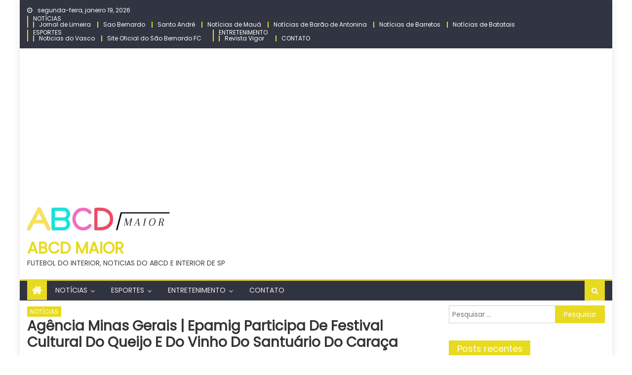

--- FILE ---
content_type: text/html; charset=UTF-8
request_url: https://abcdmaior.com.br/2024/05/03/agencia-minas-gerais-epamig-participa-de-festival-cultural-do-queijo-e-do-vinho-do-santuario-do-caraca/
body_size: 15544
content:
<!DOCTYPE html>
<html lang="pt-BR">
<head>
    <meta charset="UTF-8">
    <meta name="viewport" content="width=device-width, initial-scale=1">
    <link rel="profile" href="https://gmpg.org/xfn/11">
        <title>Agência Minas Gerais | Epamig participa de Festival Cultural do Queijo e do Vinho do Santuário do Caraça &#8211; ABCD MAIOR</title>
<meta name='robots' content='max-image-preview:large' />
<link rel='dns-prefetch' href='//www.googletagmanager.com' />
<link rel='dns-prefetch' href='//stats.wp.com' />
<link rel='dns-prefetch' href='//fonts.googleapis.com' />
<link rel='dns-prefetch' href='//pagead2.googlesyndication.com' />
<link rel="alternate" type="application/rss+xml" title="Feed para ABCD MAIOR &raquo;" href="https://abcdmaior.com.br/feed/" />
<link rel="alternate" type="application/rss+xml" title="Feed de comentários para ABCD MAIOR &raquo;" href="https://abcdmaior.com.br/comments/feed/" />
<link rel="alternate" title="oEmbed (JSON)" type="application/json+oembed" href="https://abcdmaior.com.br/wp-json/oembed/1.0/embed?url=https%3A%2F%2Fabcdmaior.com.br%2F2024%2F05%2F03%2Fagencia-minas-gerais-epamig-participa-de-festival-cultural-do-queijo-e-do-vinho-do-santuario-do-caraca%2F" />
<link rel="alternate" title="oEmbed (XML)" type="text/xml+oembed" href="https://abcdmaior.com.br/wp-json/oembed/1.0/embed?url=https%3A%2F%2Fabcdmaior.com.br%2F2024%2F05%2F03%2Fagencia-minas-gerais-epamig-participa-de-festival-cultural-do-queijo-e-do-vinho-do-santuario-do-caraca%2F&#038;format=xml" />
<style id='wp-img-auto-sizes-contain-inline-css' type='text/css'>
img:is([sizes=auto i],[sizes^="auto," i]){contain-intrinsic-size:3000px 1500px}
/*# sourceURL=wp-img-auto-sizes-contain-inline-css */
</style>
<style id='wp-emoji-styles-inline-css' type='text/css'>

	img.wp-smiley, img.emoji {
		display: inline !important;
		border: none !important;
		box-shadow: none !important;
		height: 1em !important;
		width: 1em !important;
		margin: 0 0.07em !important;
		vertical-align: -0.1em !important;
		background: none !important;
		padding: 0 !important;
	}
/*# sourceURL=wp-emoji-styles-inline-css */
</style>
<style id='wp-block-library-inline-css' type='text/css'>
:root{--wp-block-synced-color:#7a00df;--wp-block-synced-color--rgb:122,0,223;--wp-bound-block-color:var(--wp-block-synced-color);--wp-editor-canvas-background:#ddd;--wp-admin-theme-color:#007cba;--wp-admin-theme-color--rgb:0,124,186;--wp-admin-theme-color-darker-10:#006ba1;--wp-admin-theme-color-darker-10--rgb:0,107,160.5;--wp-admin-theme-color-darker-20:#005a87;--wp-admin-theme-color-darker-20--rgb:0,90,135;--wp-admin-border-width-focus:2px}@media (min-resolution:192dpi){:root{--wp-admin-border-width-focus:1.5px}}.wp-element-button{cursor:pointer}:root .has-very-light-gray-background-color{background-color:#eee}:root .has-very-dark-gray-background-color{background-color:#313131}:root .has-very-light-gray-color{color:#eee}:root .has-very-dark-gray-color{color:#313131}:root .has-vivid-green-cyan-to-vivid-cyan-blue-gradient-background{background:linear-gradient(135deg,#00d084,#0693e3)}:root .has-purple-crush-gradient-background{background:linear-gradient(135deg,#34e2e4,#4721fb 50%,#ab1dfe)}:root .has-hazy-dawn-gradient-background{background:linear-gradient(135deg,#faaca8,#dad0ec)}:root .has-subdued-olive-gradient-background{background:linear-gradient(135deg,#fafae1,#67a671)}:root .has-atomic-cream-gradient-background{background:linear-gradient(135deg,#fdd79a,#004a59)}:root .has-nightshade-gradient-background{background:linear-gradient(135deg,#330968,#31cdcf)}:root .has-midnight-gradient-background{background:linear-gradient(135deg,#020381,#2874fc)}:root{--wp--preset--font-size--normal:16px;--wp--preset--font-size--huge:42px}.has-regular-font-size{font-size:1em}.has-larger-font-size{font-size:2.625em}.has-normal-font-size{font-size:var(--wp--preset--font-size--normal)}.has-huge-font-size{font-size:var(--wp--preset--font-size--huge)}.has-text-align-center{text-align:center}.has-text-align-left{text-align:left}.has-text-align-right{text-align:right}.has-fit-text{white-space:nowrap!important}#end-resizable-editor-section{display:none}.aligncenter{clear:both}.items-justified-left{justify-content:flex-start}.items-justified-center{justify-content:center}.items-justified-right{justify-content:flex-end}.items-justified-space-between{justify-content:space-between}.screen-reader-text{border:0;clip-path:inset(50%);height:1px;margin:-1px;overflow:hidden;padding:0;position:absolute;width:1px;word-wrap:normal!important}.screen-reader-text:focus{background-color:#ddd;clip-path:none;color:#444;display:block;font-size:1em;height:auto;left:5px;line-height:normal;padding:15px 23px 14px;text-decoration:none;top:5px;width:auto;z-index:100000}html :where(.has-border-color){border-style:solid}html :where([style*=border-top-color]){border-top-style:solid}html :where([style*=border-right-color]){border-right-style:solid}html :where([style*=border-bottom-color]){border-bottom-style:solid}html :where([style*=border-left-color]){border-left-style:solid}html :where([style*=border-width]){border-style:solid}html :where([style*=border-top-width]){border-top-style:solid}html :where([style*=border-right-width]){border-right-style:solid}html :where([style*=border-bottom-width]){border-bottom-style:solid}html :where([style*=border-left-width]){border-left-style:solid}html :where(img[class*=wp-image-]){height:auto;max-width:100%}:where(figure){margin:0 0 1em}html :where(.is-position-sticky){--wp-admin--admin-bar--position-offset:var(--wp-admin--admin-bar--height,0px)}@media screen and (max-width:600px){html :where(.is-position-sticky){--wp-admin--admin-bar--position-offset:0px}}

/*# sourceURL=wp-block-library-inline-css */
</style><style id='global-styles-inline-css' type='text/css'>
:root{--wp--preset--aspect-ratio--square: 1;--wp--preset--aspect-ratio--4-3: 4/3;--wp--preset--aspect-ratio--3-4: 3/4;--wp--preset--aspect-ratio--3-2: 3/2;--wp--preset--aspect-ratio--2-3: 2/3;--wp--preset--aspect-ratio--16-9: 16/9;--wp--preset--aspect-ratio--9-16: 9/16;--wp--preset--color--black: #000000;--wp--preset--color--cyan-bluish-gray: #abb8c3;--wp--preset--color--white: #ffffff;--wp--preset--color--pale-pink: #f78da7;--wp--preset--color--vivid-red: #cf2e2e;--wp--preset--color--luminous-vivid-orange: #ff6900;--wp--preset--color--luminous-vivid-amber: #fcb900;--wp--preset--color--light-green-cyan: #7bdcb5;--wp--preset--color--vivid-green-cyan: #00d084;--wp--preset--color--pale-cyan-blue: #8ed1fc;--wp--preset--color--vivid-cyan-blue: #0693e3;--wp--preset--color--vivid-purple: #9b51e0;--wp--preset--gradient--vivid-cyan-blue-to-vivid-purple: linear-gradient(135deg,rgb(6,147,227) 0%,rgb(155,81,224) 100%);--wp--preset--gradient--light-green-cyan-to-vivid-green-cyan: linear-gradient(135deg,rgb(122,220,180) 0%,rgb(0,208,130) 100%);--wp--preset--gradient--luminous-vivid-amber-to-luminous-vivid-orange: linear-gradient(135deg,rgb(252,185,0) 0%,rgb(255,105,0) 100%);--wp--preset--gradient--luminous-vivid-orange-to-vivid-red: linear-gradient(135deg,rgb(255,105,0) 0%,rgb(207,46,46) 100%);--wp--preset--gradient--very-light-gray-to-cyan-bluish-gray: linear-gradient(135deg,rgb(238,238,238) 0%,rgb(169,184,195) 100%);--wp--preset--gradient--cool-to-warm-spectrum: linear-gradient(135deg,rgb(74,234,220) 0%,rgb(151,120,209) 20%,rgb(207,42,186) 40%,rgb(238,44,130) 60%,rgb(251,105,98) 80%,rgb(254,248,76) 100%);--wp--preset--gradient--blush-light-purple: linear-gradient(135deg,rgb(255,206,236) 0%,rgb(152,150,240) 100%);--wp--preset--gradient--blush-bordeaux: linear-gradient(135deg,rgb(254,205,165) 0%,rgb(254,45,45) 50%,rgb(107,0,62) 100%);--wp--preset--gradient--luminous-dusk: linear-gradient(135deg,rgb(255,203,112) 0%,rgb(199,81,192) 50%,rgb(65,88,208) 100%);--wp--preset--gradient--pale-ocean: linear-gradient(135deg,rgb(255,245,203) 0%,rgb(182,227,212) 50%,rgb(51,167,181) 100%);--wp--preset--gradient--electric-grass: linear-gradient(135deg,rgb(202,248,128) 0%,rgb(113,206,126) 100%);--wp--preset--gradient--midnight: linear-gradient(135deg,rgb(2,3,129) 0%,rgb(40,116,252) 100%);--wp--preset--font-size--small: 13px;--wp--preset--font-size--medium: 20px;--wp--preset--font-size--large: 36px;--wp--preset--font-size--x-large: 42px;--wp--preset--spacing--20: 0.44rem;--wp--preset--spacing--30: 0.67rem;--wp--preset--spacing--40: 1rem;--wp--preset--spacing--50: 1.5rem;--wp--preset--spacing--60: 2.25rem;--wp--preset--spacing--70: 3.38rem;--wp--preset--spacing--80: 5.06rem;--wp--preset--shadow--natural: 6px 6px 9px rgba(0, 0, 0, 0.2);--wp--preset--shadow--deep: 12px 12px 50px rgba(0, 0, 0, 0.4);--wp--preset--shadow--sharp: 6px 6px 0px rgba(0, 0, 0, 0.2);--wp--preset--shadow--outlined: 6px 6px 0px -3px rgb(255, 255, 255), 6px 6px rgb(0, 0, 0);--wp--preset--shadow--crisp: 6px 6px 0px rgb(0, 0, 0);}:where(.is-layout-flex){gap: 0.5em;}:where(.is-layout-grid){gap: 0.5em;}body .is-layout-flex{display: flex;}.is-layout-flex{flex-wrap: wrap;align-items: center;}.is-layout-flex > :is(*, div){margin: 0;}body .is-layout-grid{display: grid;}.is-layout-grid > :is(*, div){margin: 0;}:where(.wp-block-columns.is-layout-flex){gap: 2em;}:where(.wp-block-columns.is-layout-grid){gap: 2em;}:where(.wp-block-post-template.is-layout-flex){gap: 1.25em;}:where(.wp-block-post-template.is-layout-grid){gap: 1.25em;}.has-black-color{color: var(--wp--preset--color--black) !important;}.has-cyan-bluish-gray-color{color: var(--wp--preset--color--cyan-bluish-gray) !important;}.has-white-color{color: var(--wp--preset--color--white) !important;}.has-pale-pink-color{color: var(--wp--preset--color--pale-pink) !important;}.has-vivid-red-color{color: var(--wp--preset--color--vivid-red) !important;}.has-luminous-vivid-orange-color{color: var(--wp--preset--color--luminous-vivid-orange) !important;}.has-luminous-vivid-amber-color{color: var(--wp--preset--color--luminous-vivid-amber) !important;}.has-light-green-cyan-color{color: var(--wp--preset--color--light-green-cyan) !important;}.has-vivid-green-cyan-color{color: var(--wp--preset--color--vivid-green-cyan) !important;}.has-pale-cyan-blue-color{color: var(--wp--preset--color--pale-cyan-blue) !important;}.has-vivid-cyan-blue-color{color: var(--wp--preset--color--vivid-cyan-blue) !important;}.has-vivid-purple-color{color: var(--wp--preset--color--vivid-purple) !important;}.has-black-background-color{background-color: var(--wp--preset--color--black) !important;}.has-cyan-bluish-gray-background-color{background-color: var(--wp--preset--color--cyan-bluish-gray) !important;}.has-white-background-color{background-color: var(--wp--preset--color--white) !important;}.has-pale-pink-background-color{background-color: var(--wp--preset--color--pale-pink) !important;}.has-vivid-red-background-color{background-color: var(--wp--preset--color--vivid-red) !important;}.has-luminous-vivid-orange-background-color{background-color: var(--wp--preset--color--luminous-vivid-orange) !important;}.has-luminous-vivid-amber-background-color{background-color: var(--wp--preset--color--luminous-vivid-amber) !important;}.has-light-green-cyan-background-color{background-color: var(--wp--preset--color--light-green-cyan) !important;}.has-vivid-green-cyan-background-color{background-color: var(--wp--preset--color--vivid-green-cyan) !important;}.has-pale-cyan-blue-background-color{background-color: var(--wp--preset--color--pale-cyan-blue) !important;}.has-vivid-cyan-blue-background-color{background-color: var(--wp--preset--color--vivid-cyan-blue) !important;}.has-vivid-purple-background-color{background-color: var(--wp--preset--color--vivid-purple) !important;}.has-black-border-color{border-color: var(--wp--preset--color--black) !important;}.has-cyan-bluish-gray-border-color{border-color: var(--wp--preset--color--cyan-bluish-gray) !important;}.has-white-border-color{border-color: var(--wp--preset--color--white) !important;}.has-pale-pink-border-color{border-color: var(--wp--preset--color--pale-pink) !important;}.has-vivid-red-border-color{border-color: var(--wp--preset--color--vivid-red) !important;}.has-luminous-vivid-orange-border-color{border-color: var(--wp--preset--color--luminous-vivid-orange) !important;}.has-luminous-vivid-amber-border-color{border-color: var(--wp--preset--color--luminous-vivid-amber) !important;}.has-light-green-cyan-border-color{border-color: var(--wp--preset--color--light-green-cyan) !important;}.has-vivid-green-cyan-border-color{border-color: var(--wp--preset--color--vivid-green-cyan) !important;}.has-pale-cyan-blue-border-color{border-color: var(--wp--preset--color--pale-cyan-blue) !important;}.has-vivid-cyan-blue-border-color{border-color: var(--wp--preset--color--vivid-cyan-blue) !important;}.has-vivid-purple-border-color{border-color: var(--wp--preset--color--vivid-purple) !important;}.has-vivid-cyan-blue-to-vivid-purple-gradient-background{background: var(--wp--preset--gradient--vivid-cyan-blue-to-vivid-purple) !important;}.has-light-green-cyan-to-vivid-green-cyan-gradient-background{background: var(--wp--preset--gradient--light-green-cyan-to-vivid-green-cyan) !important;}.has-luminous-vivid-amber-to-luminous-vivid-orange-gradient-background{background: var(--wp--preset--gradient--luminous-vivid-amber-to-luminous-vivid-orange) !important;}.has-luminous-vivid-orange-to-vivid-red-gradient-background{background: var(--wp--preset--gradient--luminous-vivid-orange-to-vivid-red) !important;}.has-very-light-gray-to-cyan-bluish-gray-gradient-background{background: var(--wp--preset--gradient--very-light-gray-to-cyan-bluish-gray) !important;}.has-cool-to-warm-spectrum-gradient-background{background: var(--wp--preset--gradient--cool-to-warm-spectrum) !important;}.has-blush-light-purple-gradient-background{background: var(--wp--preset--gradient--blush-light-purple) !important;}.has-blush-bordeaux-gradient-background{background: var(--wp--preset--gradient--blush-bordeaux) !important;}.has-luminous-dusk-gradient-background{background: var(--wp--preset--gradient--luminous-dusk) !important;}.has-pale-ocean-gradient-background{background: var(--wp--preset--gradient--pale-ocean) !important;}.has-electric-grass-gradient-background{background: var(--wp--preset--gradient--electric-grass) !important;}.has-midnight-gradient-background{background: var(--wp--preset--gradient--midnight) !important;}.has-small-font-size{font-size: var(--wp--preset--font-size--small) !important;}.has-medium-font-size{font-size: var(--wp--preset--font-size--medium) !important;}.has-large-font-size{font-size: var(--wp--preset--font-size--large) !important;}.has-x-large-font-size{font-size: var(--wp--preset--font-size--x-large) !important;}
/*# sourceURL=global-styles-inline-css */
</style>

<style id='classic-theme-styles-inline-css' type='text/css'>
/*! This file is auto-generated */
.wp-block-button__link{color:#fff;background-color:#32373c;border-radius:9999px;box-shadow:none;text-decoration:none;padding:calc(.667em + 2px) calc(1.333em + 2px);font-size:1.125em}.wp-block-file__button{background:#32373c;color:#fff;text-decoration:none}
/*# sourceURL=/wp-includes/css/classic-themes.min.css */
</style>
<link rel='stylesheet' id='wp_automatic_gallery_style-css' href='https://abcdmaior.com.br/wp-content/plugins/wp-automatic/css/wp-automatic.css?ver=1.0.0' type='text/css' media='all' />
<link rel='stylesheet' id='font-awesome-css' href='https://abcdmaior.com.br/wp-content/themes/mantranews/assets/lib/font-awesome/css/font-awesome.min.css?ver=4.7.0' type='text/css' media='all' />
<link crossorigin="anonymous" rel='stylesheet' id='mantranews-google-font-css' href='https://fonts.googleapis.com/css?family=Poppins&#038;ver=6.9' type='text/css' media='all' />
<link rel='stylesheet' id='mantranews-style-1-css' href='https://abcdmaior.com.br/wp-content/themes/mantranews/assets/css/mantranews.css?ver=1.1.5' type='text/css' media='all' />
<link rel='stylesheet' id='mantranews-style-css' href='https://abcdmaior.com.br/wp-content/themes/mantranews/style.css?ver=1.1.5' type='text/css' media='all' />
<link rel='stylesheet' id='mantranews-responsive-css' href='https://abcdmaior.com.br/wp-content/themes/mantranews/assets/css/mantranews-responsive.css?ver=1.1.5' type='text/css' media='all' />
<link rel='stylesheet' id='sharedaddy-css' href='https://abcdmaior.com.br/wp-content/plugins/jetpack/modules/sharedaddy/sharing.css?ver=15.4' type='text/css' media='all' />
<link rel='stylesheet' id='social-logos-css' href='https://abcdmaior.com.br/wp-content/plugins/jetpack/_inc/social-logos/social-logos.min.css?ver=15.4' type='text/css' media='all' />
<script type="text/javascript" src="https://abcdmaior.com.br/wp-includes/js/jquery/jquery.min.js?ver=3.7.1" id="jquery-core-js"></script>
<script type="text/javascript" src="https://abcdmaior.com.br/wp-includes/js/jquery/jquery-migrate.min.js?ver=3.4.1" id="jquery-migrate-js"></script>
<script type="text/javascript" src="https://abcdmaior.com.br/wp-content/plugins/wp-automatic/js/main-front.js?ver=6.9" id="wp_automatic_gallery-js"></script>

<!-- Snippet da etiqueta do Google (gtag.js) adicionado pelo Site Kit -->
<!-- Snippet do Google Análises adicionado pelo Site Kit -->
<script type="text/javascript" src="https://www.googletagmanager.com/gtag/js?id=GT-KFLDKTJ" id="google_gtagjs-js" async></script>
<script type="text/javascript" id="google_gtagjs-js-after">
/* <![CDATA[ */
window.dataLayer = window.dataLayer || [];function gtag(){dataLayer.push(arguments);}
gtag("set","linker",{"domains":["abcdmaior.com.br"]});
gtag("js", new Date());
gtag("set", "developer_id.dZTNiMT", true);
gtag("config", "GT-KFLDKTJ");
//# sourceURL=google_gtagjs-js-after
/* ]]> */
</script>
<link rel="https://api.w.org/" href="https://abcdmaior.com.br/wp-json/" /><link rel="alternate" title="JSON" type="application/json" href="https://abcdmaior.com.br/wp-json/wp/v2/posts/54639" /><link rel="EditURI" type="application/rsd+xml" title="RSD" href="https://abcdmaior.com.br/xmlrpc.php?rsd" />
<meta name="generator" content="WordPress 6.9" />
<link rel='shortlink' href='https://abcdmaior.com.br/?p=54639' />
<meta name="generator" content="Site Kit by Google 1.170.0" />	<style>img#wpstats{display:none}</style>
		        <style type="text/css">
            .category-button.mb-cat-1 a { background: #e8da20}
.category-button.mb-cat-1 a:hover { background: #b6a800}
.block-header.mb-cat-1 { border-left: 2px solid #e8da20 }
.block-header.mb-cat-1 .block-title { background:#e8da20 }
.block-header.mb-cat-1, #content .block-header.mb-cat-1 .block-title:after { border-bottom-color:#e8da20 }
#content .block-header.mb-cat-1{ background-color:#b6a800 }
.rtl .block-header.mb-cat-1 { border-left: none; border-right: 2px solid #e8da20 }
.archive .page-header.mb-cat-1 { background-color:#e8da20; border-left: 4px solid #e8da20 }
.rtl.archive .page-header.mb-cat-1 { border-left: none; border-right: 4px solid #e8da20 }
#site-navigation ul li.mb-cat-1 { border-bottom-color: #e8da20 }
.category-button.mb-cat-2 a { background: #e8da20}
.category-button.mb-cat-2 a:hover { background: #b6a800}
.block-header.mb-cat-2 { border-left: 2px solid #e8da20 }
.block-header.mb-cat-2 .block-title { background:#e8da20 }
.block-header.mb-cat-2, #content .block-header.mb-cat-2 .block-title:after { border-bottom-color:#e8da20 }
#content .block-header.mb-cat-2{ background-color:#b6a800 }
.rtl .block-header.mb-cat-2 { border-left: none; border-right: 2px solid #e8da20 }
.archive .page-header.mb-cat-2 { background-color:#e8da20; border-left: 4px solid #e8da20 }
.rtl.archive .page-header.mb-cat-2 { border-left: none; border-right: 4px solid #e8da20 }
#site-navigation ul li.mb-cat-2 { border-bottom-color: #e8da20 }
.category-button.mb-cat-12 a { background: #e8da20}
.category-button.mb-cat-12 a:hover { background: #b6a800}
.block-header.mb-cat-12 { border-left: 2px solid #e8da20 }
.block-header.mb-cat-12 .block-title { background:#e8da20 }
.block-header.mb-cat-12, #content .block-header.mb-cat-12 .block-title:after { border-bottom-color:#e8da20 }
#content .block-header.mb-cat-12{ background-color:#b6a800 }
.rtl .block-header.mb-cat-12 { border-left: none; border-right: 2px solid #e8da20 }
.archive .page-header.mb-cat-12 { background-color:#e8da20; border-left: 4px solid #e8da20 }
.rtl.archive .page-header.mb-cat-12 { border-left: none; border-right: 4px solid #e8da20 }
#site-navigation ul li.mb-cat-12 { border-bottom-color: #e8da20 }
.category-button.mb-cat-51 a { background: #e8da20}
.category-button.mb-cat-51 a:hover { background: #b6a800}
.block-header.mb-cat-51 { border-left: 2px solid #e8da20 }
.block-header.mb-cat-51 .block-title { background:#e8da20 }
.block-header.mb-cat-51, #content .block-header.mb-cat-51 .block-title:after { border-bottom-color:#e8da20 }
#content .block-header.mb-cat-51{ background-color:#b6a800 }
.rtl .block-header.mb-cat-51 { border-left: none; border-right: 2px solid #e8da20 }
.archive .page-header.mb-cat-51 { background-color:#e8da20; border-left: 4px solid #e8da20 }
.rtl.archive .page-header.mb-cat-51 { border-left: none; border-right: 4px solid #e8da20 }
#site-navigation ul li.mb-cat-51 { border-bottom-color: #e8da20 }
.category-button.mb-cat-173 a { background: #e8da20}
.category-button.mb-cat-173 a:hover { background: #b6a800}
.block-header.mb-cat-173 { border-left: 2px solid #e8da20 }
.block-header.mb-cat-173 .block-title { background:#e8da20 }
.block-header.mb-cat-173, #content .block-header.mb-cat-173 .block-title:after { border-bottom-color:#e8da20 }
#content .block-header.mb-cat-173{ background-color:#b6a800 }
.rtl .block-header.mb-cat-173 { border-left: none; border-right: 2px solid #e8da20 }
.archive .page-header.mb-cat-173 { background-color:#e8da20; border-left: 4px solid #e8da20 }
.rtl.archive .page-header.mb-cat-173 { border-left: none; border-right: 4px solid #e8da20 }
#site-navigation ul li.mb-cat-173 { border-bottom-color: #e8da20 }
.category-button.mb-cat-174 a { background: #e8da20}
.category-button.mb-cat-174 a:hover { background: #b6a800}
.block-header.mb-cat-174 { border-left: 2px solid #e8da20 }
.block-header.mb-cat-174 .block-title { background:#e8da20 }
.block-header.mb-cat-174, #content .block-header.mb-cat-174 .block-title:after { border-bottom-color:#e8da20 }
#content .block-header.mb-cat-174{ background-color:#b6a800 }
.rtl .block-header.mb-cat-174 { border-left: none; border-right: 2px solid #e8da20 }
.archive .page-header.mb-cat-174 { background-color:#e8da20; border-left: 4px solid #e8da20 }
.rtl.archive .page-header.mb-cat-174 { border-left: none; border-right: 4px solid #e8da20 }
#site-navigation ul li.mb-cat-174 { border-bottom-color: #e8da20 }
.category-button.mb-cat-175 a { background: #e8da20}
.category-button.mb-cat-175 a:hover { background: #b6a800}
.block-header.mb-cat-175 { border-left: 2px solid #e8da20 }
.block-header.mb-cat-175 .block-title { background:#e8da20 }
.block-header.mb-cat-175, #content .block-header.mb-cat-175 .block-title:after { border-bottom-color:#e8da20 }
#content .block-header.mb-cat-175{ background-color:#b6a800 }
.rtl .block-header.mb-cat-175 { border-left: none; border-right: 2px solid #e8da20 }
.archive .page-header.mb-cat-175 { background-color:#e8da20; border-left: 4px solid #e8da20 }
.rtl.archive .page-header.mb-cat-175 { border-left: none; border-right: 4px solid #e8da20 }
#site-navigation ul li.mb-cat-175 { border-bottom-color: #e8da20 }
.category-button.mb-cat-113 a { background: #e8da20}
.category-button.mb-cat-113 a:hover { background: #b6a800}
.block-header.mb-cat-113 { border-left: 2px solid #e8da20 }
.block-header.mb-cat-113 .block-title { background:#e8da20 }
.block-header.mb-cat-113, #content .block-header.mb-cat-113 .block-title:after { border-bottom-color:#e8da20 }
#content .block-header.mb-cat-113{ background-color:#b6a800 }
.rtl .block-header.mb-cat-113 { border-left: none; border-right: 2px solid #e8da20 }
.archive .page-header.mb-cat-113 { background-color:#e8da20; border-left: 4px solid #e8da20 }
.rtl.archive .page-header.mb-cat-113 { border-left: none; border-right: 4px solid #e8da20 }
#site-navigation ul li.mb-cat-113 { border-bottom-color: #e8da20 }
.navigation .nav-links a,.bttn,button,input[type='button'],input[type='reset'],input[type='submit'],.navigation .nav-links a:hover,.bttn:hover,button,input[type='button']:hover,input[type='reset']:hover,input[type='submit']:hover,.edit-link .post-edit-link, .reply .comment-reply-link,.home-icon,.search-main,.header-search-wrapper .search-form-main .search-submit,.mb-slider-section .bx-controls a:hover,.widget_search .search-submit,.error404 .page-title,.archive.archive-classic .entry-title a:after,#mb-scrollup,.widget_tag_cloud .tagcloud a:hover,.sub-toggle,#site-navigation ul > li:hover > .sub-toggle, #site-navigation ul > li.current-menu-item .sub-toggle, #site-navigation ul > li.current-menu-ancestor .sub-toggle{ background:#e8da20} .breaking_news_wrap .bx-controls-direction a, .breaking_news_wrap .bx-controls-direction a:hover:before{color:#fff;}
.navigation .nav-links a,.bttn,button,input[type='button'],input[type='reset'],input[type='submit'],.widget_search .search-submit,.widget_tag_cloud .tagcloud a:hover{ border-color:#e8da20}
.mb-parallax .mb-parallax-content .mb-parallax-hero-content .mb-parallax-hero-button{ background-color:#e8da20}
.comment-list .comment-body ,.header-search-wrapper .search-form-main{ border-top-color:#e8da20}
#site-navigation ul li,.header-search-wrapper .search-form-main:before{ border-bottom-color:#e8da20}
.archive .page-header,.block-header, .widget .widget-title-wrapper, .related-articles-wrapper .widget-title-wrapper{ border-left-color:#e8da20}
a,a:hover,a:focus,a:active,.entry-footer a:hover,.comment-author .fn .url:hover,#cancel-comment-reply-link,#cancel-comment-reply-link:before, .logged-in-as a,.top-menu ul li a:hover,#footer-navigation ul li a:hover,#site-navigation ul li a:hover,#site-navigation ul li.current-menu-item a,.mb-slider-section .slide-title a:hover,.featured-post-wrapper .featured-title a:hover,.mantranews_block_grid .post-title a:hover,.slider-meta-wrapper span:hover,.slider-meta-wrapper a:hover,.featured-meta-wrapper span:hover,.featured-meta-wrapper a:hover,.post-meta-wrapper > span:hover,.post-meta-wrapper span > a:hover ,.grid-posts-block .post-title a:hover,.list-posts-block .single-post-wrapper .post-content-wrapper .post-title a:hover,.column-posts-block .single-post-wrapper.secondary-post .post-content-wrapper .post-title a:hover,.widget a:hover::before,.widget li:hover::before,.entry-title a:hover,.entry-meta span a:hover,.post-readmore a:hover,.archive-classic .entry-title a:hover,
            .archive-columns .entry-title a:hover,.related-posts-wrapper .post-title a:hover, .widget .widget-title a:hover,.related-articles-wrapper .related-title a:hover { color:#e8da20}
#content .block-header,#content .widget .widget-title-wrapper,#content .related-articles-wrapper .widget-title-wrapper {background-color: #ffff26;}
.block-header .block-title, .widget .widget-title, .related-articles-wrapper .related-title {background-color: #e8da20;}
.block-header, .widget .widget-title-wrapper, .related-articles-wrapper .widget-title-wrapper {border-left-color: #e8da20;border-bottom-color: #e8da20}
#content .block-header .block-title:after, #content .widget .widget-title:after, #content .related-articles-wrapper .related-title:after {border-bottom-color: #e8da20;border-bottom-color: #e8da20}
.archive .page-header {background-color: #ffff26}
#site-navigation ul li.current-menu-item a,.bx-default-pager .bx-pager-item a.active {border-color: #e8da20}
.bottom-header-wrapper {border-color: #e8da20}
.top-menu ul li, .mantranews-ticker-wrapper ~ .top-header-section {border-color: #e8da20}
.ticker-caption, .breaking_news_wrap.fade .bx-controls-direction a.bx-next:hover, .breaking_news_wrap.fade .bx-controls-direction a.bx-prev:hover {background-color: #e8da20}
.ticker-content-wrapper .news-post a:hover, .mantranews-carousel .item .carousel-content-wrapper a:hover{color: #e8da20}
.mantranews-carousel .item .carousel-content-wrapper h3 a:hover, body .mantranews-carousel h3 a:hover, footer#colophon .mantranews-carousel h3 a:hover, footer#colophon a:hover, .widget a:hover, .breaking_news_wrap .article-content.feature_image .post-title a:hover{color: #e8da20}
.widget .owl-theme .owl-dots .owl-dot.active span{background: #e8da20}
.rtl #content .block-header .block-title::after, .rtl #content .related-articles-wrapper .related-title::after, .rtl #content .widget .widget-title::after{border-right-color: #e8da20}
#content .block-header, #content .related-articles-wrapper .widget-title-wrapper, #content .widget .widget-title-wrapper,
			 #secondary .block-header, #secondary .widget .widget-title-wrapper, #secondary .related-articles-wrapper .widget-title-wrapper{background:none; background-color:transparent!important}
#content .block-header .block-title:after, #content .related-articles-wrapper .related-title:after, #content .widget .widget-title:after{border:none}
        </style>
        
<!-- Meta-etiquetas do Google AdSense adicionado pelo Site Kit -->
<meta name="google-adsense-platform-account" content="ca-host-pub-2644536267352236">
<meta name="google-adsense-platform-domain" content="sitekit.withgoogle.com">
<!-- Fim das meta-etiquetas do Google AdSense adicionado pelo Site Kit -->
<style type="text/css">.recentcomments a{display:inline !important;padding:0 !important;margin:0 !important;}</style><link rel="amphtml" href="https://abcdmaior.com.br/2024/05/03/agencia-minas-gerais-epamig-participa-de-festival-cultural-do-queijo-e-do-vinho-do-santuario-do-caraca/?amp=1">
<!-- Código do Google Adsense adicionado pelo Site Kit -->
<script type="text/javascript" async="async" src="https://pagead2.googlesyndication.com/pagead/js/adsbygoogle.js?client=ca-pub-9463444472301664&amp;host=ca-host-pub-2644536267352236" crossorigin="anonymous"></script>

<!-- Fim do código do Google AdSense adicionado pelo Site Kit -->

<!-- Jetpack Open Graph Tags -->
<meta property="og:type" content="article" />
<meta property="og:title" content="Agência Minas Gerais | Epamig participa de Festival Cultural do Queijo e do Vinho do Santuário do Caraça" />
<meta property="og:url" content="https://abcdmaior.com.br/2024/05/03/agencia-minas-gerais-epamig-participa-de-festival-cultural-do-queijo-e-do-vinho-do-santuario-do-caraca/" />
<meta property="og:description" content="Sex 03 maio 2024 15:10 atualizado em Sex 03 maio 2024 15:19 Epamig participa de Festival Cultural do Queijo e do Vinho do Santuário do Caraça Quatro palestras e lançamento de revista marcam partici…" />
<meta property="article:published_time" content="2024-05-03T18:22:29+00:00" />
<meta property="article:modified_time" content="2024-05-03T18:22:29+00:00" />
<meta property="og:site_name" content="ABCD MAIOR" />
<meta property="og:image" content="https://abcdmaior.com.br/wp-content/uploads/2023/03/cropped-cropped-Screenshot_20230317_090631_Instagram.jpg" />
<meta property="og:image:width" content="512" />
<meta property="og:image:height" content="512" />
<meta property="og:image:alt" content="" />
<meta property="og:locale" content="pt_BR" />
<meta name="twitter:text:title" content="Agência Minas Gerais | Epamig participa de Festival Cultural do Queijo e do Vinho do Santuário do Caraça" />
<meta name="twitter:image" content="https://abcdmaior.com.br/wp-content/uploads/2023/03/cropped-cropped-Screenshot_20230317_090631_Instagram-270x270.jpg" />
<meta name="twitter:card" content="summary" />

<!-- End Jetpack Open Graph Tags -->
<link rel="icon" href="https://abcdmaior.com.br/wp-content/uploads/2023/03/cropped-cropped-Screenshot_20230317_090631_Instagram-32x32.jpg" sizes="32x32" />
<link rel="icon" href="https://abcdmaior.com.br/wp-content/uploads/2023/03/cropped-cropped-Screenshot_20230317_090631_Instagram-192x192.jpg" sizes="192x192" />
<link rel="apple-touch-icon" href="https://abcdmaior.com.br/wp-content/uploads/2023/03/cropped-cropped-Screenshot_20230317_090631_Instagram-180x180.jpg" />
<meta name="msapplication-TileImage" content="https://abcdmaior.com.br/wp-content/uploads/2023/03/cropped-cropped-Screenshot_20230317_090631_Instagram-270x270.jpg" />
</head>

<body class="wp-singular post-template-default single single-post postid-54639 single-format-standard wp-custom-logo wp-theme-mantranews group-blog default_skin boxed_layout right-sidebar">
<div id="page" class="site">
    <a class="skip-link screen-reader-text" href="#content">Skip to content</a>
    <header id="masthead" class="site-header">
                <div class="custom-header">

		<div class="custom-header-media">
					</div>

</div><!-- .custom-header -->
                            <div class="top-header-section">
                <div class="mb-container">
                    <div class="top-left-header">
                                    <div class="date-section">
                segunda-feira, janeiro 19, 2026            </div>
                                    <nav id="top-header-navigation" class="top-navigation">
                            <div class="top-menu"><ul><li id="menu-item-85" class="menu-item menu-item-type-taxonomy menu-item-object-category current-post-ancestor current-menu-parent current-post-parent menu-item-has-children menu-item-85 mb-cat-12"><a href="https://abcdmaior.com.br/category/noticiais/">NOTÍCIAS</a>
<ul class="sub-menu">
	<li id="menu-item-74335" class="menu-item menu-item-type-custom menu-item-object-custom menu-item-74335"><a href="https://jornaldelimeira.com.br">Jornal de Limeira</a></li>
	<li id="menu-item-75254" class="menu-item menu-item-type-taxonomy menu-item-object-category menu-item-75254 mb-cat-174"><a href="https://abcdmaior.com.br/category/noticiais/noticias-de-sao-bernardo/">Sao Bernardo</a></li>
	<li id="menu-item-75253" class="menu-item menu-item-type-taxonomy menu-item-object-category menu-item-75253 mb-cat-173"><a href="https://abcdmaior.com.br/category/noticiais/noticias-de-santo-andre/">Santo André</a></li>
	<li id="menu-item-74334" class="menu-item menu-item-type-custom menu-item-object-custom menu-item-74334"><a href="https://mauaagora.com.br">Notícias de Mauá</a></li>
	<li id="menu-item-74332" class="menu-item menu-item-type-custom menu-item-object-custom menu-item-74332"><a href="https://baraoemfoco.com.br">Notícias de Barão de Antonina</a></li>
	<li id="menu-item-74333" class="menu-item menu-item-type-custom menu-item-object-custom menu-item-74333"><a href="https://odiariodebarretos.com.br/">Notícias de Barretos</a></li>
	<li id="menu-item-74331" class="menu-item menu-item-type-custom menu-item-object-custom menu-item-74331"><a href="https://ojornaldebatatais.com.br">Notícias de Batatais</a></li>
</ul>
</li>
<li id="menu-item-86" class="menu-item menu-item-type-taxonomy menu-item-object-category menu-item-has-children menu-item-86 mb-cat-2"><a href="https://abcdmaior.com.br/category/esportes/">ESPORTES</a>
<ul class="sub-menu">
	<li id="menu-item-75265" class="menu-item menu-item-type-custom menu-item-object-custom menu-item-75265"><a href="https://vasconet.com.br">Noticias do Vasco</a></li>
	<li id="menu-item-75212" class="menu-item menu-item-type-custom menu-item-object-custom menu-item-75212"><a href="https://saobernardofc.com.br">Site Oficial do São Bernardo FC</a></li>
</ul>
</li>
<li id="menu-item-4677" class="menu-item menu-item-type-taxonomy menu-item-object-category menu-item-has-children menu-item-4677 mb-cat-1"><a href="https://abcdmaior.com.br/category/entretenimento/">ENTRETENIMENTO</a>
<ul class="sub-menu">
	<li id="menu-item-75266" class="menu-item menu-item-type-custom menu-item-object-custom menu-item-75266"><a href="https://revistavigor.com.br">Revista Vigor</a></li>
</ul>
</li>
<li id="menu-item-407" class="menu-item menu-item-type-post_type menu-item-object-page menu-item-407"><a href="https://abcdmaior.com.br/contato/">CONTATO</a></li>
</ul></div>                        </nav>
                    </div>
                                <div class="top-social-wrapper">
                            </div><!-- .top-social-wrapper -->
                            </div> <!-- mb-container end -->
            </div><!-- .top-header-section -->

                                <div class="logo-ads-wrapper clearfix">
                <div class="mb-container">
                    <div class="site-branding">
                        <a href="https://abcdmaior.com.br/" class="custom-logo-link" rel="home"><img width="805" height="142" src="https://abcdmaior.com.br/wp-content/uploads/2023/03/cropped-Screenshot_20230317_090631_Instagram.jpg" class="custom-logo" alt="ABCD MAIOR" decoding="async" fetchpriority="high" srcset="https://abcdmaior.com.br/wp-content/uploads/2023/03/cropped-Screenshot_20230317_090631_Instagram.jpg 805w, https://abcdmaior.com.br/wp-content/uploads/2023/03/cropped-Screenshot_20230317_090631_Instagram-300x53.jpg 300w, https://abcdmaior.com.br/wp-content/uploads/2023/03/cropped-Screenshot_20230317_090631_Instagram-768x135.jpg 768w" sizes="(max-width: 805px) 100vw, 805px" /></a>                                                    <div class="site-title-wrapper">
                                                                    <p class="site-title"><a href="https://abcdmaior.com.br/"
                                                             rel="home">ABCD MAIOR</a></p>
                                                                    <p class="site-description">FUTEBOL DO INTERIOR, NOTICIAS DO ABCD E INTERIOR DE SP</p>
                                                            </div><!-- .site-title-wrapper -->
                                                </div><!-- .site-branding -->
                    <div class="header-ads-wrapper">
                                            </div><!-- .header-ads-wrapper -->
                </div>
            </div><!-- .logo-ads-wrapper -->
                    
        <div id="mb-menu-wrap" class="bottom-header-wrapper clearfix">
            <div class="mb-container">
                <div class="home-icon"><a href="https://abcdmaior.com.br/" rel="home"> <i
                                class="fa fa-home"> </i> </a></div>
                <a href="javascript:void(0)" class="menu-toggle"> <i class="fa fa-navicon"> </i> </a>
                <nav id="site-navigation" class="main-navigation">
                    <div class="menu"><ul><li class="menu-item menu-item-type-taxonomy menu-item-object-category current-post-ancestor current-menu-parent current-post-parent menu-item-has-children menu-item-85 mb-cat-12"><a href="https://abcdmaior.com.br/category/noticiais/">NOTÍCIAS</a>
<ul class="sub-menu">
	<li class="menu-item menu-item-type-custom menu-item-object-custom menu-item-74335"><a href="https://jornaldelimeira.com.br">Jornal de Limeira</a></li>
	<li class="menu-item menu-item-type-taxonomy menu-item-object-category menu-item-75254 mb-cat-174"><a href="https://abcdmaior.com.br/category/noticiais/noticias-de-sao-bernardo/">Sao Bernardo</a></li>
	<li class="menu-item menu-item-type-taxonomy menu-item-object-category menu-item-75253 mb-cat-173"><a href="https://abcdmaior.com.br/category/noticiais/noticias-de-santo-andre/">Santo André</a></li>
	<li class="menu-item menu-item-type-custom menu-item-object-custom menu-item-74334"><a href="https://mauaagora.com.br">Notícias de Mauá</a></li>
	<li class="menu-item menu-item-type-custom menu-item-object-custom menu-item-74332"><a href="https://baraoemfoco.com.br">Notícias de Barão de Antonina</a></li>
	<li class="menu-item menu-item-type-custom menu-item-object-custom menu-item-74333"><a href="https://odiariodebarretos.com.br/">Notícias de Barretos</a></li>
	<li class="menu-item menu-item-type-custom menu-item-object-custom menu-item-74331"><a href="https://ojornaldebatatais.com.br">Notícias de Batatais</a></li>
</ul>
</li>
<li class="menu-item menu-item-type-taxonomy menu-item-object-category menu-item-has-children menu-item-86 mb-cat-2"><a href="https://abcdmaior.com.br/category/esportes/">ESPORTES</a>
<ul class="sub-menu">
	<li class="menu-item menu-item-type-custom menu-item-object-custom menu-item-75265"><a href="https://vasconet.com.br">Noticias do Vasco</a></li>
	<li class="menu-item menu-item-type-custom menu-item-object-custom menu-item-75212"><a href="https://saobernardofc.com.br">Site Oficial do São Bernardo FC</a></li>
</ul>
</li>
<li class="menu-item menu-item-type-taxonomy menu-item-object-category menu-item-has-children menu-item-4677 mb-cat-1"><a href="https://abcdmaior.com.br/category/entretenimento/">ENTRETENIMENTO</a>
<ul class="sub-menu">
	<li class="menu-item menu-item-type-custom menu-item-object-custom menu-item-75266"><a href="https://revistavigor.com.br">Revista Vigor</a></li>
</ul>
</li>
<li class="menu-item menu-item-type-post_type menu-item-object-page menu-item-407"><a href="https://abcdmaior.com.br/contato/">CONTATO</a></li>
</ul></div>                </nav><!-- #site-navigation -->
                <div class="header-search-wrapper">
                    <span class="search-main"><i class="fa fa-search"></i></span>
                    <div class="search-form-main clearfix">
                        <form role="search" method="get" class="search-form" action="https://abcdmaior.com.br/">
				<label>
					<span class="screen-reader-text">Pesquisar por:</span>
					<input type="search" class="search-field" placeholder="Pesquisar &hellip;" value="" name="s" />
				</label>
				<input type="submit" class="search-submit" value="Pesquisar" />
			</form>                    </div>
                </div><!-- .header-search-wrapper -->
            </div><!-- .mb-container -->
        </div><!-- #mb-menu-wrap -->


    </header><!-- #masthead -->
        
    <div id="content" class="site-content">
        <div class="mb-container">

	<div id="primary" class="content-area">
		<main id="main" class="site-main" role="main">

		
<article id="post-54639" class="post-54639 post type-post status-publish format-standard hentry category-noticiais">
		<header class="entry-header">
		            <div class="post-cat-list">
                                    <span class="category-button mb-cat-12"><a
                                href="https://abcdmaior.com.br/category/noticiais/">NOTÍCIAS</a></span>
                                </div>
            		<h1 class="entry-title">Agência Minas Gerais | Epamig participa de Festival Cultural do Queijo e do Vinho do Santuário do Caraça</h1>
		<div class="entry-meta">
			<span class="posted-on"><span class="screen-reader-text">Posted on</span> <a href="https://abcdmaior.com.br/2024/05/03/agencia-minas-gerais-epamig-participa-de-festival-cultural-do-queijo-e-do-vinho-do-santuario-do-caraca/" rel="bookmark"><time class="entry-date published updated" datetime="2024-05-03T15:22:29-03:00">maio 3, 2024</time></a></span><span class="byline"> <span class="screen-reader-text">Author</span> <span class="author vcard"><a class="url fn n" href="https://abcdmaior.com.br/author/"></a></span></span>			<span class="comments-link"><span>Comentários desativados<span class="screen-reader-text"> em Agência Minas Gerais | Epamig participa de Festival Cultural do Queijo e do Vinho do Santuário do Caraça</span></span></span>		</div><!-- .entry-meta -->
	</header><!-- .entry-header -->

	<div class="entry-content">
		<div class='code-block code-block-1' style='margin: 8px 0; clear: both;'>

</div>
<p> 				 					Sex 03 maio 2024 					 					15:10 					 					atualizado em Sex 03 maio 2024 15:19 				 				</p>
<h1>Epamig participa de Festival Cultural do Queijo e do Vinho do Santuário do Caraça</h1>
<h2>Quatro palestras e lançamento de revista marcam participação da empresa no evento neste sábado (4/5)</h2>
<p> 			 			 				 					 						 						Erasmo Pereira / Epamig 					 					 						 						 						 							<a target="_blank" href="/system/news/images/000/121/914/original/IMG_0535_%281%29.jpg?1714755399" download rel="noopener"> 								download da imagem 								<i class="material-icons">&#xE2C4;</i> 							</a> 						 				 					      					 					  						</p>
<p><p>A <a href="https://www.epamig.br/" target="_blank" rel="noopener">Empresa de Pesquisa Agropecu&aacute;ria de Minas Gerais (Epamig)</a> participa, neste s&aacute;bado (4/5), do Ancestral &#8211; Festival Cultural do Queijo e do Vinho do Santu&aacute;rio do Cara&ccedil;a, em Catas Altas, regi&atilde;o Central de Minas Gerais.</p>
<p>&nbsp;A programa&ccedil;&atilde;o prev&ecirc; exposi&ccedil;&atilde;o e comercializa&ccedil;&atilde;o de produtos de diferentes regi&otilde;es do estado, degusta&ccedil;&otilde;es, al&eacute;m de duas palestras sobre vinho e duas sobre queijos artesanais, ministradas por pesquisadores da empresa.</p>
<p>&ldquo;Ter a Epamig como aliada neste prop&oacute;sito &eacute; uma alegria. Quando fizemos o convite para o nosso evento, recebemos a resposta positiva imediatamente e ela, inclusive, disponibilizou os palestrantes, o que agrega ainda mais ao Ancestral&rdquo;, afirma o gerente geral do santu&aacute;rio, Pablo Azevedo.</p>
<p>A Epamig tamb&eacute;m far&aacute; o lan&ccedil;amento do Informe Agropecu&aacute;rio &ldquo;Queijos artesanais mineiros&rdquo;. A revista trata, entre outros assuntos, das normas que passaram por amplia&ccedil;&atilde;o e modifica&ccedil;&otilde;es nos &uacute;ltimos dez anos.</p>
<p><strong>Programa&ccedil;&atilde;o</strong></p>
<p>A &ldquo;Hist&oacute;ria do Vinho Mineiro: Origem e evolu&ccedil;&atilde;o&rdquo;, e &ldquo;Entendendo os r&oacute;tulos dos vinhos nacionais&rdquo;, s&atilde;o os temas apresentados pela en&oacute;loga Ang&eacute;lica Bender. A especialista atua no programa estadual de pesquisa em vitivinicultura da Epamig.</p>
<p>J&aacute; o pesquisador Daniel Arantes, integrante do programa estadual de pesquisa em leite e derivados, ministrar&aacute; as palestras: &ldquo;Arte, tradi&ccedil;&atilde;o e ci&ecirc;ncia dos queijos artesanais mineiros&rdquo;, &agrave;s 10h, e &ldquo;A ci&ecirc;ncia por tr&aacute;s dos sabores dos queijos artesanais mineiros&rdquo;, &agrave;s 14h.</p>
<p>Para participar da programa&ccedil;&atilde;o, os visitantes e h&oacute;spedes do Santu&aacute;rio do Cara&ccedil;a dever&atilde;o adquirir a cartela de degusta&ccedil;&atilde;o, que d&aacute; direito a:&nbsp;</p>
<p>Mais informa&ccedil;&otilde;es podem ser consultadas atrav&eacute;s do contato oficial do Santu&aacute;rio do Cara&ccedil;a &ndash; (31) 3942-1656 (tamb&eacute;m WhatsApp)</p>
</p>
<p> 					 			 			 			 				<a href="https://www.agenciaminas.mg.gov.br/noticias" class="text-call / margin-0">outras notícias<i class="margin-left-1 icon icon-more"></i></a> 			</p>
<div class="sharedaddy sd-sharing-enabled"><div class="robots-nocontent sd-block sd-social sd-social-icon-text sd-sharing"><h3 class="sd-title">Compartilhe isso:</h3><div class="sd-content"><ul><li class="share-facebook"><a rel="nofollow noopener noreferrer"
				data-shared="sharing-facebook-54639"
				class="share-facebook sd-button share-icon"
				href="https://abcdmaior.com.br/2024/05/03/agencia-minas-gerais-epamig-participa-de-festival-cultural-do-queijo-e-do-vinho-do-santuario-do-caraca/?share=facebook"
				target="_blank"
				aria-labelledby="sharing-facebook-54639"
				>
				<span id="sharing-facebook-54639" hidden>Clique para compartilhar no Facebook(abre em nova janela)</span>
				<span>Facebook</span>
			</a></li><li class="share-x"><a rel="nofollow noopener noreferrer"
				data-shared="sharing-x-54639"
				class="share-x sd-button share-icon"
				href="https://abcdmaior.com.br/2024/05/03/agencia-minas-gerais-epamig-participa-de-festival-cultural-do-queijo-e-do-vinho-do-santuario-do-caraca/?share=x"
				target="_blank"
				aria-labelledby="sharing-x-54639"
				>
				<span id="sharing-x-54639" hidden>Clique para compartilhar no X(abre em nova janela)</span>
				<span>18+</span>
			</a></li><li class="share-end"></li></ul></div></div></div><!-- CONTENT END 2 -->
	</div><!-- .entry-content -->

	<footer class="entry-footer">
			</footer><!-- .entry-footer -->
</article><!-- #post-## -->
            <div class="mantranews-author-wrapper clearfix">
                <div class="author-avatar">
                    <a class="author-image"
                       href="https://abcdmaior.com.br/author/"><img alt='' src='https://secure.gravatar.com/avatar/?s=132&#038;d=mm&#038;r=g' srcset='https://secure.gravatar.com/avatar/?s=264&#038;d=mm&#038;r=g 2x' class='avatar avatar-132 photo avatar-default' height='132' width='132' decoding='async'/></a>
                </div><!-- .author-avatar -->
                <div class="author-desc-wrapper">
                    <a class="author-title"
                       href="https://abcdmaior.com.br/author/"></a>
                    <div class="author-description"></div>
                    <a href=""
                       target="_blank"></a>
                </div><!-- .author-desc-wrapper-->
            </div><!--mantranews-author-wrapper-->
                        <div class="related-articles-wrapper">
                <div class="widget-title-wrapper">
                    <h2 class="related-title">Related Articles</h2>
                </div>
                <div class="related-posts-wrapper clearfix">                        <div class="single-post-wrap">
                            <div class="post-thumb-wrapper">
                                <a href="https://abcdmaior.com.br/2026/01/12/agencia-minas-gerais-fundacao-joao-pinheiro-publica-edital-de-concurso-publico-com-26-vagas-de-niveis-medio-e-superior/" title="Agência Minas Gerais | Fundação João Pinheiro publica edital de concurso público com 26 vagas de níveis médio e superior">
                                    <figure><img width="464" height="290" src="https://abcdmaior.com.br/wp-content/uploads/2024/08/10397.jpg-464x290.jpg" class="attachment-mantranews-block-medium size-mantranews-block-medium wp-post-image" alt="" decoding="async" /></figure>
                                </a>
                            </div><!-- .post-thumb-wrapper -->
                            <div class="related-content-wrapper">
                                            <div class="post-cat-list">
                                    <span class="category-button mb-cat-12"><a
                                href="https://abcdmaior.com.br/category/noticiais/">NOTÍCIAS</a></span>
                                </div>
                                            <h3 class="post-title"><a href="https://abcdmaior.com.br/2026/01/12/agencia-minas-gerais-fundacao-joao-pinheiro-publica-edital-de-concurso-publico-com-26-vagas-de-niveis-medio-e-superior/">Agência Minas Gerais | Fundação João Pinheiro publica edital de concurso público com 26 vagas de níveis médio e superior</a>
                                </h3>
                                <div class="post-meta-wrapper">
                                    <span class="posted-on"><span class="screen-reader-text">Posted on</span> <a href="https://abcdmaior.com.br/2026/01/12/agencia-minas-gerais-fundacao-joao-pinheiro-publica-edital-de-concurso-publico-com-26-vagas-de-niveis-medio-e-superior/" rel="bookmark"><time class="entry-date published updated" datetime="2026-01-12T12:53:21-03:00">janeiro 12, 2026</time></a></span><span class="byline"> <span class="screen-reader-text">Author</span> <span class="author vcard"><a class="url fn n" href="https://abcdmaior.com.br/author/admin/">admin</a></span></span>                                </div>
                                <p>A Fundação João Pinheiro (FJP), por intermédio da Secretaria de Estado de Planejamento e Gestão (Seplag-MG), publicou, no Diário Oficial de Minas Gerais de 10/1, o edital nº 01/2026 de concurso público para o provimento de 26 vagas imediatas, além de cadastro de reserva, destinadas a cargos de nível médio e superior. As inscrições custam [&hellip;]</p>
<div class="sharedaddy sd-sharing-enabled"><div class="robots-nocontent sd-block sd-social sd-social-icon-text sd-sharing"><h3 class="sd-title">Compartilhe isso:</h3><div class="sd-content"><ul><li class="share-facebook"><a rel="nofollow noopener noreferrer"
				data-shared="sharing-facebook-107359"
				class="share-facebook sd-button share-icon"
				href="https://abcdmaior.com.br/2026/01/12/agencia-minas-gerais-fundacao-joao-pinheiro-publica-edital-de-concurso-publico-com-26-vagas-de-niveis-medio-e-superior/?share=facebook"
				target="_blank"
				aria-labelledby="sharing-facebook-107359"
				>
				<span id="sharing-facebook-107359" hidden>Clique para compartilhar no Facebook(abre em nova janela)</span>
				<span>Facebook</span>
			</a></li><li class="share-x"><a rel="nofollow noopener noreferrer"
				data-shared="sharing-x-107359"
				class="share-x sd-button share-icon"
				href="https://abcdmaior.com.br/2026/01/12/agencia-minas-gerais-fundacao-joao-pinheiro-publica-edital-de-concurso-publico-com-26-vagas-de-niveis-medio-e-superior/?share=x"
				target="_blank"
				aria-labelledby="sharing-x-107359"
				>
				<span id="sharing-x-107359" hidden>Clique para compartilhar no X(abre em nova janela)</span>
				<span>18+</span>
			</a></li><li class="share-end"></li></ul></div></div></div>                            </div><!-- related-content-wrapper -->
                        </div><!--. single-post-wrap -->
                                                <div class="single-post-wrap">
                            <div class="post-thumb-wrapper">
                                <a href="https://abcdmaior.com.br/2025/12/17/cachorro-vitima-de-maus-tratos-e-resgatado-em-santa-teresinha/" title="Cachorro vítima de maus-tratos é resgatado em Santa Teresinha">
                                    <figure></figure>
                                </a>
                            </div><!-- .post-thumb-wrapper -->
                            <div class="related-content-wrapper">
                                            <div class="post-cat-list">
                                    <span class="category-button mb-cat-12"><a
                                href="https://abcdmaior.com.br/category/noticiais/">NOTÍCIAS</a></span>
                                        <span class="category-button mb-cat-173"><a
                                href="https://abcdmaior.com.br/category/noticiais/noticias-de-santo-andre/">Santo André</a></span>
                                </div>
                                            <h3 class="post-title"><a href="https://abcdmaior.com.br/2025/12/17/cachorro-vitima-de-maus-tratos-e-resgatado-em-santa-teresinha/">Cachorro vítima de maus-tratos é resgatado em Santa Teresinha</a>
                                </h3>
                                <div class="post-meta-wrapper">
                                    <span class="posted-on"><span class="screen-reader-text">Posted on</span> <a href="https://abcdmaior.com.br/2025/12/17/cachorro-vitima-de-maus-tratos-e-resgatado-em-santa-teresinha/" rel="bookmark"><time class="entry-date published updated" datetime="2025-12-17T05:09:21-03:00">dezembro 17, 2025</time></a></span><span class="byline"> <span class="screen-reader-text">Author</span> <span class="author vcard"><a class="url fn n" href="https://abcdmaior.com.br/author/admin1/">admin1</a></span></span>                                </div>
                                <p>Santo André, 14 de novembro de 2025 – O Departamento de Bem-Estar Animal de Santo André realizou o resgate de um cachorro em situação de maus-tratos no bairro Santa Teresinha. A denúncia foi enviada à equipe pelos canais oficiais da Prefeitura.   O resgate foi realizado na última terça-feira (11) e o animal foi encaminhado [&hellip;]</p>
<div class="sharedaddy sd-sharing-enabled"><div class="robots-nocontent sd-block sd-social sd-social-icon-text sd-sharing"><h3 class="sd-title">Compartilhe isso:</h3><div class="sd-content"><ul><li class="share-facebook"><a rel="nofollow noopener noreferrer"
				data-shared="sharing-facebook-105052"
				class="share-facebook sd-button share-icon"
				href="https://abcdmaior.com.br/2025/12/17/cachorro-vitima-de-maus-tratos-e-resgatado-em-santa-teresinha/?share=facebook"
				target="_blank"
				aria-labelledby="sharing-facebook-105052"
				>
				<span id="sharing-facebook-105052" hidden>Clique para compartilhar no Facebook(abre em nova janela)</span>
				<span>Facebook</span>
			</a></li><li class="share-x"><a rel="nofollow noopener noreferrer"
				data-shared="sharing-x-105052"
				class="share-x sd-button share-icon"
				href="https://abcdmaior.com.br/2025/12/17/cachorro-vitima-de-maus-tratos-e-resgatado-em-santa-teresinha/?share=x"
				target="_blank"
				aria-labelledby="sharing-x-105052"
				>
				<span id="sharing-x-105052" hidden>Clique para compartilhar no X(abre em nova janela)</span>
				<span>18+</span>
			</a></li><li class="share-end"></li></ul></div></div></div>                            </div><!-- related-content-wrapper -->
                        </div><!--. single-post-wrap -->
                                                <div class="single-post-wrap">
                            <div class="post-thumb-wrapper">
                                <a href="https://abcdmaior.com.br/2025/10/14/prefeitura-divulga-programacao-parcial-da-22a-semana-nacional-de-ciencia-e-tecnologia-de-joao-pessoa/" title="Prefeitura divulga programação parcial da 22ª Semana Nacional de Ciência e Tecnologia de João Pessoa">
                                    <figure><img width="464" height="290" src="https://abcdmaior.com.br/wp-content/uploads/2024/08/10397.jpg-464x290.jpg" class="attachment-mantranews-block-medium size-mantranews-block-medium wp-post-image" alt="" decoding="async" /></figure>
                                </a>
                            </div><!-- .post-thumb-wrapper -->
                            <div class="related-content-wrapper">
                                            <div class="post-cat-list">
                                    <span class="category-button mb-cat-12"><a
                                href="https://abcdmaior.com.br/category/noticiais/">NOTÍCIAS</a></span>
                                </div>
                                            <h3 class="post-title"><a href="https://abcdmaior.com.br/2025/10/14/prefeitura-divulga-programacao-parcial-da-22a-semana-nacional-de-ciencia-e-tecnologia-de-joao-pessoa/">Prefeitura divulga programação parcial da 22ª Semana Nacional de Ciência e Tecnologia de João Pessoa</a>
                                </h3>
                                <div class="post-meta-wrapper">
                                    <span class="posted-on"><span class="screen-reader-text">Posted on</span> <a href="https://abcdmaior.com.br/2025/10/14/prefeitura-divulga-programacao-parcial-da-22a-semana-nacional-de-ciencia-e-tecnologia-de-joao-pessoa/" rel="bookmark"><time class="entry-date published updated" datetime="2025-10-14T02:48:38-03:00">outubro 14, 2025</time></a></span><span class="byline"> <span class="screen-reader-text">Author</span> <span class="author vcard"><a class="url fn n" href="https://abcdmaior.com.br/author/admin/">admin</a></span></span>                                </div>
                                <p>A Prefeitura de João Pessoa, por meio da Secretaria de Ciência e Tecnologia (Secitec), divulgou, nesta segunda-feira (13), a programação parcial da 22ª Semana Nacional de Ciência e Tecnologia (SNCT), que acontecerá nos dias 30 e 31 de outubro e 1º de novembro de 2025, no Espaço Cultural José Lins do Rego, em Tambauzinho. A [&hellip;]</p>
<div class="sharedaddy sd-sharing-enabled"><div class="robots-nocontent sd-block sd-social sd-social-icon-text sd-sharing"><h3 class="sd-title">Compartilhe isso:</h3><div class="sd-content"><ul><li class="share-facebook"><a rel="nofollow noopener noreferrer"
				data-shared="sharing-facebook-99605"
				class="share-facebook sd-button share-icon"
				href="https://abcdmaior.com.br/2025/10/14/prefeitura-divulga-programacao-parcial-da-22a-semana-nacional-de-ciencia-e-tecnologia-de-joao-pessoa/?share=facebook"
				target="_blank"
				aria-labelledby="sharing-facebook-99605"
				>
				<span id="sharing-facebook-99605" hidden>Clique para compartilhar no Facebook(abre em nova janela)</span>
				<span>Facebook</span>
			</a></li><li class="share-x"><a rel="nofollow noopener noreferrer"
				data-shared="sharing-x-99605"
				class="share-x sd-button share-icon"
				href="https://abcdmaior.com.br/2025/10/14/prefeitura-divulga-programacao-parcial-da-22a-semana-nacional-de-ciencia-e-tecnologia-de-joao-pessoa/?share=x"
				target="_blank"
				aria-labelledby="sharing-x-99605"
				>
				<span id="sharing-x-99605" hidden>Clique para compartilhar no X(abre em nova janela)</span>
				<span>18+</span>
			</a></li><li class="share-end"></li></ul></div></div></div>                            </div><!-- related-content-wrapper -->
                        </div><!--. single-post-wrap -->
                        </div>            </div><!-- .related-articles-wrapper -->
            
	<nav class="navigation post-navigation" aria-label="Posts">
		<h2 class="screen-reader-text">Navegação de Post</h2>
		<div class="nav-links"><div class="nav-previous"><a href="https://abcdmaior.com.br/2024/05/03/resultado-do-sorteio-super-sete-539-de-hoje-sexta-03-05/" rel="prev">RESULTADO DO SORTEIO SUPER SETE 539 DE HOJE SEXTA (03/05)</a></div><div class="nav-next"><a href="https://abcdmaior.com.br/2024/05/03/resultado-do-sorteio-dupla-sena-2657-de-hoje-sexta-03-05/" rel="next">RESULTADO DO SORTEIO DUPLA SENA 2657 DE HOJE SEXTA (03/05)</a></div></div>
	</nav>
		</main><!-- #main -->
	</div><!-- #primary -->


<aside id="secondary" class="widget-area" role="complementary">
		<section id="search-2" class="widget widget_search"><form role="search" method="get" class="search-form" action="https://abcdmaior.com.br/">
				<label>
					<span class="screen-reader-text">Pesquisar por:</span>
					<input type="search" class="search-field" placeholder="Pesquisar &hellip;" value="" name="s" />
				</label>
				<input type="submit" class="search-submit" value="Pesquisar" />
			</form></section>
		<section id="recent-posts-2" class="widget widget_recent_entries">
		<div class="widget-title-wrapper"><h4 class="widget-title">Posts recentes</h4></div>
		<ul>
											<li>
					<a href="https://mrnews.com.br/index.php/2026/01/18/rio-acre-supera-cota-de-inundacao-em-rio-branco-mas-deve-baixar/">Rio Acre supera cota de inundação em Rio Branco, mas deve baixar</a>
									</li>
											<li>
					<a href="https://abcdmaior.com.br/2026/01/19/prefeitura-de-joao-pessoa-disponibiliza-pontos-de-vacinacao-fixos-e-moveis-para-a-populacao/">Prefeitura de João Pessoa disponibiliza pontos de vacinação fixos e móveis para a população</a>
									</li>
											<li>
					<a href="https://abcdmaior.com.br/2026/01/19/jovem-lateral-direito-joao-vitor-fez-sua-estreia-contra-o-nova-iguacu-estreia-contra-o-nova-iguacu-veja-lances/">Jovem lateral-direito João Vitor fez sua estreia contra o Nova Iguaçu estreia contra o Nova Iguaçu; veja lances</a>
									</li>
											<li>
					<a href="https://mrnews.com.br/index.php/2026/01/18/sus-vai-vacinar-profissionais-de-saude-contra-dengue-em-fevereiro/">SUS vai vacinar profissionais de saúde contra dengue em fevereiro</a>
									</li>
											<li>
					<a href="https://abcdmaior.com.br/2026/01/19/filhos-de-philippe-coutinho-e-vegetti-jogaram-juntos-em-uma-partida-de-futsal-veja-foto/">Filhos de Philippe Coutinho e Vegetti jogaram juntos em uma partida de futsal; veja foto</a>
									</li>
					</ul>

		</section><section id="recent-comments-2" class="widget widget_recent_comments"><div class="widget-title-wrapper"><h4 class="widget-title">Comentários</h4></div><ul id="recentcomments"></ul></section><section id="categories-2" class="widget widget_categories"><div class="widget-title-wrapper"><h4 class="widget-title">Categorias</h4></div>
			<ul>
					<li class="cat-item cat-item-1"><a href="https://abcdmaior.com.br/category/entretenimento/">ENTRETENIMENTO</a>
</li>
	<li class="cat-item cat-item-2"><a href="https://abcdmaior.com.br/category/esportes/">ESPORTES</a>
</li>
	<li class="cat-item cat-item-12"><a href="https://abcdmaior.com.br/category/noticiais/">NOTÍCIAS</a>
</li>
	<li class="cat-item cat-item-173"><a href="https://abcdmaior.com.br/category/noticiais/noticias-de-santo-andre/">Santo André</a>
</li>
	<li class="cat-item cat-item-174"><a href="https://abcdmaior.com.br/category/noticiais/noticias-de-sao-bernardo/">Sao Bernardo</a>
</li>
	<li class="cat-item cat-item-175"><a href="https://abcdmaior.com.br/category/noticiais/noticias-de-sao-caetano/">São Caetano</a>
</li>
	<li class="cat-item cat-item-113"><a href="https://abcdmaior.com.br/category/noticiais/sorocaba/">Sorocaba</a>
</li>
			</ul>

			</section><section id="meta-2" class="widget widget_meta"><div class="widget-title-wrapper"><h4 class="widget-title">Meta</h4></div>
		<ul>
						<li><a href="https://abcdmaior.com.br/wp-login.php">Acessar</a></li>
			<li><a href="https://abcdmaior.com.br/feed/">Feed de posts</a></li>
			<li><a href="https://abcdmaior.com.br/comments/feed/">Feed de comentários</a></li>

			<li><a href="https://br.wordpress.org/">WordPress.org</a></li>
		</ul>

		</section>	</aside><!-- #secondary -->
		</div><!--.mb-container-->
	</div><!-- #content -->

	<footer id="colophon" class="site-footer">
						<div id="bottom-footer" class="sub-footer-wrapper clearfix">
				<div class="mb-container">
					<div class="site-info">
						<span class="copy-info">2018 mantranews</span>
						<span class="sep"> | </span>
						Mantranews by <a href="http://mantrabrain.com/" >Mantrabrain</a>.					</div><!-- .site-info -->
					<nav id="footer-navigation" class="sub-footer-navigation" >
											</nav>
				</div>
			</div><!-- .sub-footer-wrapper -->
	</footer><!-- #colophon -->
	<div id="mb-scrollup" class="animated arrow-hide"><i class="fa fa-chevron-up"></i></div>
</div><!-- #page -->

<script type="speculationrules">
{"prefetch":[{"source":"document","where":{"and":[{"href_matches":"/*"},{"not":{"href_matches":["/wp-*.php","/wp-admin/*","/wp-content/uploads/*","/wp-content/*","/wp-content/plugins/*","/wp-content/themes/mantranews/*","/*\\?(.+)"]}},{"not":{"selector_matches":"a[rel~=\"nofollow\"]"}},{"not":{"selector_matches":".no-prefetch, .no-prefetch a"}}]},"eagerness":"conservative"}]}
</script>

	<script type="text/javascript">
		window.WPCOM_sharing_counts = {"https://abcdmaior.com.br/2024/05/03/agencia-minas-gerais-epamig-participa-de-festival-cultural-do-queijo-e-do-vinho-do-santuario-do-caraca/":54639,"https://abcdmaior.com.br/2026/01/12/agencia-minas-gerais-fundacao-joao-pinheiro-publica-edital-de-concurso-publico-com-26-vagas-de-niveis-medio-e-superior/":107359,"https://abcdmaior.com.br/2025/12/17/cachorro-vitima-de-maus-tratos-e-resgatado-em-santa-teresinha/":105052,"https://abcdmaior.com.br/2025/10/14/prefeitura-divulga-programacao-parcial-da-22a-semana-nacional-de-ciencia-e-tecnologia-de-joao-pessoa/":99605};
	</script>
				<script type="text/javascript" src="https://abcdmaior.com.br/wp-content/themes/mantranews/assets/lib/bxslider/jquery.bxslider.min.js?ver=4.2.12" id="jquery-bxslider-js"></script>
<script type="text/javascript" src="https://abcdmaior.com.br/wp-content/themes/mantranews/assets/lib/sticky/jquery.sticky.js?ver=20150416" id="jquery-sticky-js"></script>
<script type="text/javascript" src="https://abcdmaior.com.br/wp-content/themes/mantranews/assets/lib/sticky/sticky-setting.js?ver=20150309" id="mantranews-sticky-menu-setting-js"></script>
<script type="text/javascript" src="https://abcdmaior.com.br/wp-content/themes/mantranews/assets/js/custom-script.js?ver=1.1.5" id="mantranews-custom-script-js"></script>
<script type="text/javascript" id="jetpack-stats-js-before">
/* <![CDATA[ */
_stq = window._stq || [];
_stq.push([ "view", {"v":"ext","blog":"216802460","post":"54639","tz":"-3","srv":"abcdmaior.com.br","j":"1:15.4"} ]);
_stq.push([ "clickTrackerInit", "216802460", "54639" ]);
//# sourceURL=jetpack-stats-js-before
/* ]]> */
</script>
<script type="text/javascript" src="https://stats.wp.com/e-202604.js" id="jetpack-stats-js" defer="defer" data-wp-strategy="defer"></script>
<script type="text/javascript" id="sharing-js-js-extra">
/* <![CDATA[ */
var sharing_js_options = {"lang":"en","counts":"1","is_stats_active":"1"};
//# sourceURL=sharing-js-js-extra
/* ]]> */
</script>
<script type="text/javascript" src="https://abcdmaior.com.br/wp-content/plugins/jetpack/_inc/build/sharedaddy/sharing.min.js?ver=15.4" id="sharing-js-js"></script>
<script type="text/javascript" id="sharing-js-js-after">
/* <![CDATA[ */
var windowOpen;
			( function () {
				function matches( el, sel ) {
					return !! (
						el.matches && el.matches( sel ) ||
						el.msMatchesSelector && el.msMatchesSelector( sel )
					);
				}

				document.body.addEventListener( 'click', function ( event ) {
					if ( ! event.target ) {
						return;
					}

					var el;
					if ( matches( event.target, 'a.share-facebook' ) ) {
						el = event.target;
					} else if ( event.target.parentNode && matches( event.target.parentNode, 'a.share-facebook' ) ) {
						el = event.target.parentNode;
					}

					if ( el ) {
						event.preventDefault();

						// If there's another sharing window open, close it.
						if ( typeof windowOpen !== 'undefined' ) {
							windowOpen.close();
						}
						windowOpen = window.open( el.getAttribute( 'href' ), 'wpcomfacebook', 'menubar=1,resizable=1,width=600,height=400' );
						return false;
					}
				} );
			} )();
var windowOpen;
			( function () {
				function matches( el, sel ) {
					return !! (
						el.matches && el.matches( sel ) ||
						el.msMatchesSelector && el.msMatchesSelector( sel )
					);
				}

				document.body.addEventListener( 'click', function ( event ) {
					if ( ! event.target ) {
						return;
					}

					var el;
					if ( matches( event.target, 'a.share-x' ) ) {
						el = event.target;
					} else if ( event.target.parentNode && matches( event.target.parentNode, 'a.share-x' ) ) {
						el = event.target.parentNode;
					}

					if ( el ) {
						event.preventDefault();

						// If there's another sharing window open, close it.
						if ( typeof windowOpen !== 'undefined' ) {
							windowOpen.close();
						}
						windowOpen = window.open( el.getAttribute( 'href' ), 'wpcomx', 'menubar=1,resizable=1,width=600,height=350' );
						return false;
					}
				} );
			} )();
//# sourceURL=sharing-js-js-after
/* ]]> */
</script>
<script id="wp-emoji-settings" type="application/json">
{"baseUrl":"https://s.w.org/images/core/emoji/17.0.2/72x72/","ext":".png","svgUrl":"https://s.w.org/images/core/emoji/17.0.2/svg/","svgExt":".svg","source":{"concatemoji":"https://abcdmaior.com.br/wp-includes/js/wp-emoji-release.min.js?ver=6.9"}}
</script>
<script type="module">
/* <![CDATA[ */
/*! This file is auto-generated */
const a=JSON.parse(document.getElementById("wp-emoji-settings").textContent),o=(window._wpemojiSettings=a,"wpEmojiSettingsSupports"),s=["flag","emoji"];function i(e){try{var t={supportTests:e,timestamp:(new Date).valueOf()};sessionStorage.setItem(o,JSON.stringify(t))}catch(e){}}function c(e,t,n){e.clearRect(0,0,e.canvas.width,e.canvas.height),e.fillText(t,0,0);t=new Uint32Array(e.getImageData(0,0,e.canvas.width,e.canvas.height).data);e.clearRect(0,0,e.canvas.width,e.canvas.height),e.fillText(n,0,0);const a=new Uint32Array(e.getImageData(0,0,e.canvas.width,e.canvas.height).data);return t.every((e,t)=>e===a[t])}function p(e,t){e.clearRect(0,0,e.canvas.width,e.canvas.height),e.fillText(t,0,0);var n=e.getImageData(16,16,1,1);for(let e=0;e<n.data.length;e++)if(0!==n.data[e])return!1;return!0}function u(e,t,n,a){switch(t){case"flag":return n(e,"\ud83c\udff3\ufe0f\u200d\u26a7\ufe0f","\ud83c\udff3\ufe0f\u200b\u26a7\ufe0f")?!1:!n(e,"\ud83c\udde8\ud83c\uddf6","\ud83c\udde8\u200b\ud83c\uddf6")&&!n(e,"\ud83c\udff4\udb40\udc67\udb40\udc62\udb40\udc65\udb40\udc6e\udb40\udc67\udb40\udc7f","\ud83c\udff4\u200b\udb40\udc67\u200b\udb40\udc62\u200b\udb40\udc65\u200b\udb40\udc6e\u200b\udb40\udc67\u200b\udb40\udc7f");case"emoji":return!a(e,"\ud83e\u1fac8")}return!1}function f(e,t,n,a){let r;const o=(r="undefined"!=typeof WorkerGlobalScope&&self instanceof WorkerGlobalScope?new OffscreenCanvas(300,150):document.createElement("canvas")).getContext("2d",{willReadFrequently:!0}),s=(o.textBaseline="top",o.font="600 32px Arial",{});return e.forEach(e=>{s[e]=t(o,e,n,a)}),s}function r(e){var t=document.createElement("script");t.src=e,t.defer=!0,document.head.appendChild(t)}a.supports={everything:!0,everythingExceptFlag:!0},new Promise(t=>{let n=function(){try{var e=JSON.parse(sessionStorage.getItem(o));if("object"==typeof e&&"number"==typeof e.timestamp&&(new Date).valueOf()<e.timestamp+604800&&"object"==typeof e.supportTests)return e.supportTests}catch(e){}return null}();if(!n){if("undefined"!=typeof Worker&&"undefined"!=typeof OffscreenCanvas&&"undefined"!=typeof URL&&URL.createObjectURL&&"undefined"!=typeof Blob)try{var e="postMessage("+f.toString()+"("+[JSON.stringify(s),u.toString(),c.toString(),p.toString()].join(",")+"));",a=new Blob([e],{type:"text/javascript"});const r=new Worker(URL.createObjectURL(a),{name:"wpTestEmojiSupports"});return void(r.onmessage=e=>{i(n=e.data),r.terminate(),t(n)})}catch(e){}i(n=f(s,u,c,p))}t(n)}).then(e=>{for(const n in e)a.supports[n]=e[n],a.supports.everything=a.supports.everything&&a.supports[n],"flag"!==n&&(a.supports.everythingExceptFlag=a.supports.everythingExceptFlag&&a.supports[n]);var t;a.supports.everythingExceptFlag=a.supports.everythingExceptFlag&&!a.supports.flag,a.supports.everything||((t=a.source||{}).concatemoji?r(t.concatemoji):t.wpemoji&&t.twemoji&&(r(t.twemoji),r(t.wpemoji)))});
//# sourceURL=https://abcdmaior.com.br/wp-includes/js/wp-emoji-loader.min.js
/* ]]> */
</script>
<script defer src="https://static.cloudflareinsights.com/beacon.min.js/vcd15cbe7772f49c399c6a5babf22c1241717689176015" integrity="sha512-ZpsOmlRQV6y907TI0dKBHq9Md29nnaEIPlkf84rnaERnq6zvWvPUqr2ft8M1aS28oN72PdrCzSjY4U6VaAw1EQ==" data-cf-beacon='{"version":"2024.11.0","token":"ad7240984bae466daf0cdca072f25836","r":1,"server_timing":{"name":{"cfCacheStatus":true,"cfEdge":true,"cfExtPri":true,"cfL4":true,"cfOrigin":true,"cfSpeedBrain":true},"location_startswith":null}}' crossorigin="anonymous"></script>
</body>
</html>


--- FILE ---
content_type: text/html; charset=utf-8
request_url: https://www.google.com/recaptcha/api2/aframe
body_size: 266
content:
<!DOCTYPE HTML><html><head><meta http-equiv="content-type" content="text/html; charset=UTF-8"></head><body><script nonce="1A8tyUiFY-v9la2UDW-vNw">/** Anti-fraud and anti-abuse applications only. See google.com/recaptcha */ try{var clients={'sodar':'https://pagead2.googlesyndication.com/pagead/sodar?'};window.addEventListener("message",function(a){try{if(a.source===window.parent){var b=JSON.parse(a.data);var c=clients[b['id']];if(c){var d=document.createElement('img');d.src=c+b['params']+'&rc='+(localStorage.getItem("rc::a")?sessionStorage.getItem("rc::b"):"");window.document.body.appendChild(d);sessionStorage.setItem("rc::e",parseInt(sessionStorage.getItem("rc::e")||0)+1);localStorage.setItem("rc::h",'1768810962175');}}}catch(b){}});window.parent.postMessage("_grecaptcha_ready", "*");}catch(b){}</script></body></html>